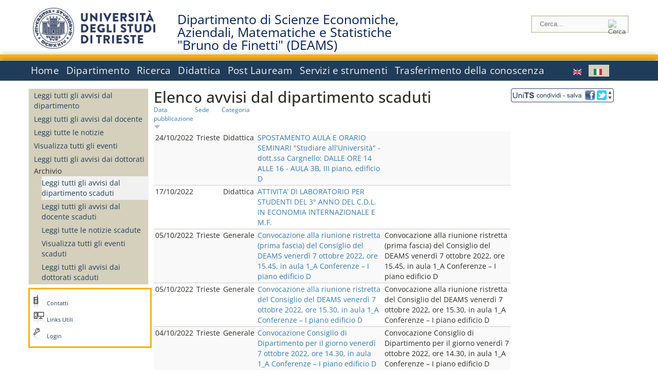

--- FILE ---
content_type: text/html; charset=utf-8
request_url: https://deams.units.it/it/avvisi-dipartimento-archivio/all_avdp?page=8
body_size: 13426
content:
		
<!DOCTYPE html PUBLIC "-//W3C//DTD XHTML+RDFa 1.0//EN"
  "http://www.w3.org/MarkUp/DTD/xhtml-rdfa-1.dtd">
<html xmlns="http://www.w3.org/1999/xhtml" xml:lang="it" version="XHTML+RDFa 1.0" dir="ltr"
  xmlns:content="http://purl.org/rss/1.0/modules/content/"
  xmlns:dc="http://purl.org/dc/terms/"
  xmlns:foaf="http://xmlns.com/foaf/0.1/"
  xmlns:og="http://ogp.me/ns#"
  xmlns:rdfs="http://www.w3.org/2000/01/rdf-schema#"
  xmlns:sioc="http://rdfs.org/sioc/ns#"
  xmlns:sioct="http://rdfs.org/sioc/types#"
  xmlns:skos="http://www.w3.org/2004/02/skos/core#"
  xmlns:xsd="http://www.w3.org/2001/XMLSchema#">

<head profile="http://www.w3.org/1999/xhtml/vocab">
<meta http-equiv="X-UA-Compatible" content="IE=edge">
<!-- >>mobile022016<<  -->
<meta name="viewport" content="width=device-width, initial-scale=1.0">
<!-- >>mobile022016<<  FINE -->
  <meta http-equiv="Content-Type" content="text/html; charset=utf-8" />
<meta name="Generator" content="Drupal 7 (http://drupal.org)" />
  <title>Elenco avvisi dal dipartimento scaduti | Dipartimento di Scienze Economiche, Aziendali, Matematiche e Statistiche &quot;Bruno de Finetti&quot; (DEAMS)</title>
	<style type="text/css" media="all">
@import url("https://deams.units.it/modules/system/system.base.css?t9n1nb");
@import url("https://deams.units.it/modules/system/system.menus.css?t9n1nb");
@import url("https://deams.units.it/modules/system/system.messages.css?t9n1nb");
@import url("https://deams.units.it/modules/system/system.theme.css?t9n1nb");
</style>
<style type="text/css" media="all">
@import url("https://deams.units.it/modules/field/theme/field.css?t9n1nb");
@import url("https://deams.units.it/modules/node/node.css?t9n1nb");
@import url("https://deams.units.it/modules/search/search.css?t9n1nb");
@import url("https://deams.units.it/modules/user/user.css?t9n1nb");
@import url("https://deams.units.it/sites/all/modules/views/css/views.css?t9n1nb");
</style>
<style type="text/css" media="all">
@import url("https://deams.units.it/sites/all/modules/ctools/css/ctools.css?t9n1nb");
@import url("https://deams.units.it/sites/all/modules/dividize/css/dividize.css?t9n1nb");
@import url("https://deams.units.it/sites/all/modules/panels/css/panels.css?t9n1nb");
@import url("https://deams.units.it/sites/all/modules/nice_menus/css/nice_menus.css?t9n1nb");
@import url("https://deams.units.it/sites/all/modules/nice_menus/css/nice_menus_default.css?t9n1nb");
@import url("https://deams.units.it/modules/locale/locale.css?t9n1nb");
</style>
<style type="text/css" media="all">
@import url("https://deams.units.it/sites/all/themes/units_dipartimento_rwd/css/reset.css?t9n1nb");
@import url("https://deams.units.it/sites/all/themes/units_dipartimento_rwd/css/colors.css?t9n1nb");
@import url("https://deams.units.it/sites/all/themes/units_dipartimento_rwd/css/style-isi.css?t9n1nb");
@import url("https://deams.units.it/sites/all/themes/units_dipartimento_rwd/css/style-struttura.css?t9n1nb");
@import url("https://deams.units.it/sites/all/themes/units_dipartimento_rwd/css/responsive.css?t9n1nb");
</style>
<style type="text/css" media="print">
@import url("https://deams.units.it/sites/all/themes/units_dipartimento_rwd/css/print.css?t9n1nb");
</style>

<!--[if lte IE 7]>
<link type="text/css" rel="stylesheet" href="https://deams.units.it/sites/all/themes/units_dipartimento_rwd/css/ie.css?t9n1nb" media="all" />
<![endif]-->

<!--[if IE 6]>
<link type="text/css" rel="stylesheet" href="https://deams.units.it/sites/all/themes/units_dipartimento_rwd/css/ie6.css?t9n1nb" media="all" />
<![endif]-->
<style type="text/css" media="all">
<!--/*--><![CDATA[/*><!--*/
	.colore-dipartimento{
		color:#FDAF13;
	}
	
	#hpinevidenza-colore-dipartimento{
        border-color:#FDAF13;
		border-style:solid;
		border-width:3px;
		padding:2%;
		margin-bottom:2%;
    }
	#hpinevidenza-colore-dipartimento-scuro{
        border-color:#002060;
		border-style:solid;
		border-width:3px;
		padding:2%;
		margin-bottom:2%;
    }
	
	.colore-dipartimento-scuro{
		color:#002060;
	}
	
	.colore-dipartimento-chiaro{
		color:#FDAF13;
	}		
	
	.bg-colore-dipartimento{
		background-color:#FDAF13;
	}
	
	.bg-colore-dipartimento-scuro{
		background-color:#002060;
	}
	
	.bg-colore-dipartimento-chiaro{
		background-color:#FDAF13;
	}	

	.border-colore-dipartimento{
		border-color:#FDAF13;
	}
	
	.border-colore-dipartimento-scuro{
		border-color:#002060;
	}
	
	.border-colore-dipartimento-chiaro{
		border-color:#FDAF13;
	}
	
	div.more-link {
		border-color:#002060;
	}

	div.Add_testoImage{
		background-color:#FDAF13;
	}
	
	div.more-link {
		border-color:#002060;
	}
	
	#content-home .block .views-row{
		border-left-color:#FDAF13;
	}
	
	div.nomesito a{
		color:#002060;	
	}
	div.nomesito a:hover, div.nomesito a:focus{
		color:#002060;	
	}
	
	#footer, #rightcolumn {
		border-color:#FDAF13;	
	}
	
	li.en{
	visibility:visible;
	}

	.field.field-name-field-ric-grpr-listapers.field-type-text-long.field-label-hidden{
	visibility:visible;
	max-height:auto;
	} 
/*]]>*/-->
</style>

	<script type="text/javascript" src="https://deams.units.it/misc/jquery.js?v=1.4.4"></script>
<script type="text/javascript" src="https://deams.units.it/misc/jquery-extend-3.4.0.js?v=1.4.4"></script>
<script type="text/javascript" src="https://deams.units.it/misc/jquery-html-prefilter-3.5.0-backport.js?v=1.4.4"></script>
<script type="text/javascript" src="https://deams.units.it/misc/jquery.once.js?v=1.2"></script>
<script type="text/javascript" src="https://deams.units.it/misc/drupal.js?t9n1nb"></script>
<script type="text/javascript" src="https://deams.units.it/sites/all/modules/nice_menus/js/jquery.bgiframe.js?v=2.1"></script>
<script type="text/javascript" src="https://deams.units.it/sites/all/modules/nice_menus/js/jquery.hoverIntent.js?v=0.5"></script>
<script type="text/javascript" src="https://deams.units.it/sites/all/modules/nice_menus/js/superfish.js?v=1.4.8"></script>
<script type="text/javascript" src="https://deams.units.it/sites/all/modules/nice_menus/js/nice_menus.js?v=1.0"></script>
<script type="text/javascript" src="https://deams.units.it/misc/form.js?v=7.103"></script>
<script type="text/javascript" src="https://deams.units.it/sites/all/modules/custom/interfase_codice_comune/selectall.js?t9n1nb"></script>
<script type="text/javascript" src="https://deams.units.it/sites/deams.units.it/files/languages/it_nLddlnNbcHeL5v-MMVJzIm7GAfxbvY9tFz892auWzqM.js?t9n1nb"></script>
<script type="text/javascript" src="https://deams.units.it/sites/all/modules/dividize/js/dividize.js?t9n1nb"></script>
<script type="text/javascript" src="https://deams.units.it/sites/all/modules/matomo/matomo.js?t9n1nb"></script>
<script type="text/javascript">
<!--//--><![CDATA[//><!--
var _paq = _paq || [];(function(){var u=(("https:" == document.location.protocol) ? "https://analytics.ssi.units.it/" : "http://analytics.ssi.units.it/");_paq.push(["setSiteId", "7"]);_paq.push(["setTrackerUrl", u+"matomo.php"]);_paq.push(["setDoNotTrack", 1]);_paq.push(["trackPageView"]);_paq.push(["setIgnoreClasses", ["no-tracking","colorbox"]]);_paq.push(["enableLinkTracking"]);var d=document,g=d.createElement("script"),s=d.getElementsByTagName("script")[0];g.type="text/javascript";g.defer=true;g.async=true;g.src=u+"matomo.js";s.parentNode.insertBefore(g,s);})();
//--><!]]>
</script>
<script type="text/javascript" src="https://deams.units.it/misc/collapse.js?v=7.103"></script>
<script type="text/javascript" src="https://deams.units.it/sites/all/themes/units_dipartimento_rwd/scripts/script-struttura.js?t9n1nb"></script>
<script type="text/javascript" src="https://deams.units.it/sites/all/themes/units_dipartimento_rwd/scripts/twitter.js?t9n1nb"></script>
<script type="text/javascript">
<!--//--><![CDATA[//><!--
jQuery.extend(Drupal.settings, {"basePath":"\/","pathPrefix":"it\/","setHasJsCookie":0,"ajaxPageState":{"theme":"units_dipartimento_rwd","theme_token":"g8wVjmv99DNI8-1T3j2H7pWYmzzdTUUd2N8MFUZDfRc","js":{"misc\/jquery.js":1,"misc\/jquery-extend-3.4.0.js":1,"misc\/jquery-html-prefilter-3.5.0-backport.js":1,"misc\/jquery.once.js":1,"misc\/drupal.js":1,"sites\/all\/modules\/nice_menus\/js\/jquery.bgiframe.js":1,"sites\/all\/modules\/nice_menus\/js\/jquery.hoverIntent.js":1,"sites\/all\/modules\/nice_menus\/js\/superfish.js":1,"sites\/all\/modules\/nice_menus\/js\/nice_menus.js":1,"misc\/form.js":1,"sites\/all\/modules\/custom\/interfase_codice_comune\/selectall.js":1,"public:\/\/languages\/it_nLddlnNbcHeL5v-MMVJzIm7GAfxbvY9tFz892auWzqM.js":1,"sites\/all\/modules\/dividize\/js\/dividize.js":1,"sites\/all\/modules\/matomo\/matomo.js":1,"0":1,"misc\/collapse.js":1,"sites\/all\/themes\/units_dipartimento_rwd\/scripts\/script-struttura.js":1,"sites\/all\/themes\/units_dipartimento_rwd\/scripts\/twitter.js":1},"css":{"modules\/system\/system.base.css":1,"modules\/system\/system.menus.css":1,"modules\/system\/system.messages.css":1,"modules\/system\/system.theme.css":1,"modules\/field\/theme\/field.css":1,"modules\/node\/node.css":1,"modules\/search\/search.css":1,"modules\/user\/user.css":1,"sites\/all\/modules\/views\/css\/views.css":1,"sites\/all\/modules\/ctools\/css\/ctools.css":1,"sites\/all\/modules\/dividize\/css\/dividize.css":1,"sites\/all\/modules\/panels\/css\/panels.css":1,"sites\/all\/modules\/nice_menus\/css\/nice_menus.css":1,"sites\/all\/modules\/nice_menus\/css\/nice_menus_default.css":1,"modules\/locale\/locale.css":1,"sites\/all\/themes\/units_dipartimento_rwd\/css\/reset.css":1,"sites\/all\/themes\/units_dipartimento_rwd\/css\/colors.css":1,"sites\/all\/themes\/units_dipartimento_rwd\/css\/style-isi.css":1,"sites\/all\/themes\/units_dipartimento_rwd\/css\/style-struttura.css":1,"sites\/all\/themes\/units_dipartimento_rwd\/css\/responsive.css":1,"sites\/all\/themes\/units_dipartimento_rwd\/css\/print.css":1,"sites\/all\/themes\/units_dipartimento_rwd\/css\/ie.css":1,"sites\/all\/themes\/units_dipartimento_rwd\/css\/ie6.css":1,"0":1}},"dividize":{"selector":"table","width":"870","classes":"dividize-processed","removeHeaders":1,"addLabelHeaders":1,"hideLabels":0,"preserveEvents":1,"preserveDim":1,"enableAltRows":1},"nice_menus_options":{"delay":800,"speed":"slow"},"matomo":{"trackMailto":1}});
//--><!]]>
</script>

    <link rel="alternate stylesheet" title="small" type="text/css" href="//www.units.it/css/small.css" media="screen" />
    <link rel="alternate stylesheet" title="large" type="text/css" href="//www.units.it/css/large.css" media="screen" />
    <link rel="alternate stylesheet" title="xlarge" type="text/css" href="//www.units.it/css/xlarge.css" media="screen" />
<!-- >>mobile022016<< -->
    <!--<link href="/sites/all/themes/units_dipartimento_rwd/css/style-struttura-dinamici.php" rel="stylesheet"/>-->
 <!-- non esiste più il file >>062016<<
	<link href="/siti/dipartimento/sites/all/themes/units_dipartimento_rwd/css/style-struttura-dinamici.php" rel="stylesheet"/>
	-->
<!-- >>mobile022016<< FINE -->    
   <script type="text/javascript" src="//www.units.it/global/styleswitcher.js"></script>
   
 <!-- >>ga052022 << -->
 <script type="text/javascript"> <!-- per html 1.0 Strict -->
	
	<!--
	//codice javascript per nascondere le righe di visualizzazione
	//here you place the ids of every element you want.
	//var ids=new Array('riga1','riga2','riga0');
	
	function nascondi(id) {
        //safe function to hide an element with a specified id
        if (document.getElementById) { // DOM3 = IE5, NS6
                document.getElementById(id).style.display = 'none';
        }
        else {
                if (document.layers) { // Netscape 4
                        document.id.display = 'none';
                }
                else { // IE 4
                        document.all.id.style.display = 'none';
                }
        }
        id='not_'+id;
        if (document.getElementById) { // DOM3 = IE5, NS6
                document.getElementById(id).style.display = 'block';
        }
        else {
                if (document.layers) { // Netscape 4
                        document.id.display = 'block';
                }
                else { // IE 4
                        document.all.id.style.display = 'block';
                }
        }
	}
	
	function mostra(id) {
        //safe function to show an element with a specified id

        if (document.getElementById) { // DOM3 = IE5, NS6
                document.getElementById(id).style.display = 'block';
        }
        else {
                if (document.layers) { // Netscape 4
                        document.id.display = 'block';
                }
                else { // IE 4
                        document.all.id.style.display = 'block';
                }
        }
        id='not_'+id;
        if (document.getElementById) { // DOM3 = IE5, NS6
                document.getElementById(id).style.display = 'none';
        }
        else {
                if (document.layers) { // Netscape 4
                        document.id.display = 'none';
                }
                else { // IE 4
                        document.all.id.style.display = 'none';
                }
        }
	}
	//-->
</script>
<style type="text/css" media="all">
	  @import url("https://www.units.it/sites/all/themes/units_theme/css/nosass.css");
  </style>
  <style type="text/css" media="all">
    @import url("https://www.units.it/sites/all/modules/custom/eu_cookie_compliance/css/eu_cookie_compliance.css");
  </style>
  <style type="text/css" media="all">
    #units_footer_indirizzo{
      margin-top: 31px !important;
    }
    #eu-cookie-settings{
      transform: none !important;
    }
  </style>
  <!-- Readspeaker -->
  <!-- script per correggere l'errore nella lettura delle pagine generate con parametri get -->
  <script type="text/javascript">
    window.rsConf = { 
      general: { usePost: true }
    };
  </script>
  <!-- nuovo webReader -->
  <!-- <script src="//f1-eu.readspeaker.com/script/8911/ReadSpeaker.js?pids=embhl" type="text/javascript"></script>-->
  <script type="text/javascript" src="https://f1-eu.readspeaker.com/script/8911/webReader/webReader.js?pids=wr"  id="rs_req_Init"></script>
  <!-- Readspeaker -->
</head>
<body class="lang-it">
    <!-- >>ga052022<< inzizio -->
<!-- >>052022<< fine -->
<!-- redirect corsi dsm inizio -->
<!-- redirect fine -->
<div id="container_dip">
	<div id="header">
		<div style=";margin-left:4px;float:left;width:73px;height:auto;">
			<a href="//www.units.it" title="Universit&agrave; degli Studi di Trieste">
				<img class="onlymobile" src="/img/units_sigillo.jpg" alt="Universit&agrave; degli Studi di Trieste" style="max-width:100%"/>
				<img class="nomobile" src="/img/logo_units_3righe.jpg" alt="Universit&agrave; degli Studi di Trieste" style="max-height: 100%;height: 80px"/>
			</a>	
    </div>	
		<div style="float:left;margin-top:5px;margin:left 4px;width:201px;" class="nomesitomobile">
			<!--<a href="//www.units.it" title="Universit&agrave; degli Studi di Trieste">
				<img class="nomobile" src="/img/scritta_units.jpg" alt="Logo Universit&agrave; degli Studi di Trieste" />
			</a>-->
			<!--<a href="//www.units.it" title="Universit&agrave; degli Studi di Trieste">
				<img class="nomobile" src="/img/scritta-dip-units.png" alt="Logo Universit&agrave; degli Studi di Trieste" />
			</a>
			-->
			<div class="nomesito">
				<a class="nomobile" style="float:left; margin-top:5px;margin-left:13rem;" href="/it" title="Dipartimento di Scienze Economiche, Aziendali, Matematiche e Statistiche &quot;Bruno de Finetti&quot; (DEAMS)">				Dipartimento di Scienze Economiche, Aziendali, Matematiche e Statistiche &quot;Bruno de Finetti&quot; (DEAMS)				</a>
								<a class="onlymobile" style="float:left; margin-left:2rem" href="/it" title="Scienze Economiche, Aziendali, Matematiche e Statistiche">
				Scienze Economiche, Aziendali, Matematiche e Statistiche				</a>
			</div>
		</div> <!--class="left_logo"-->
		
		<div class="right" style="height:74px;">
			<div class="right">
				<!--
				<div id="univ-social" class="left">
				<a href="#"><img src="/sites/all/themes/units_dipartimento_rwd//images/icon-facebook.gif" alt="facebook"></a>
				<a href="#"><img src="/sites/all/themes/units_dipartimento_rwd//images/icon-twitter.gif" alt="twitter"></a>
				</div>
				-->
				<!--<div id="univ-access" class="left">-->
									<!--</div>--> <!--id="univ-access"-->
			</div> <!-- class="right"-->
			<!--<br class="clear"/>--> <!-- >>ga<< 29052014 -->
			<!--<div id="search"> 
							</div>--> <!--id="search"-->
		</div> <!-- class="right"-->		
	</div> <!--id="header"-->
	<div id="barraDipartimentoHeader" class="bg-colore-dipartimento" style="line-height:11px;">&nbsp;</div>
    <div id="menu" class="navigation clearfix">
		<!-- >>mobile - mamo<< -->
		<div id="search"> 
				<!-- inizio search.inc -->
<div id="nav-search" class="nav-search" role="search">
	<form id="search-form" class="search-form" role="search" action="/" method="post" accept-charset="UTF-8" target="_self">
		<div class="form-item">
			<label class="element-invisible" for="edit-search-block-form--2">Search this site </label>
				<input title="Inserisci i termini da cercare." class="form-text" placeholder="Cerca..." type="text" id="search-cerca" name="search_block_form" value="" size="15" maxlength="128">
		</div>
		<div>
			<input alt="Cerca" class="form-submit" type="image" name="submit" src="https://www.units.it/sites/all/themes/units_theme/images/search-button.png">
		</div>

		<div class="form-item form-type-radios">
			<div class="form-item form-type-radio">
				<input type="radio" id="search_persone" name="search_value" checked="" class="form-radio" value="persone">
				<label class="option" for="search_persone">Persone</label>
			</div>
			<div class="form-item form-type-radio">
				<input type="radio" id="search_contenuti" name="search_value" class="form-radio" value="contenuti">
				<label class="option" for="search_contenuti">Contenuti</label>
			</div>
		</div>
	
	</form>
</div>






<div id ="searchimage">	
    <form action="https://www.units.it/search/abook" method='post'> 
		<input type="hidden" name='x' value=''  />
  		<input type="hidden" name='y' value=''  />
  		<input type="image" src="https://htdocs.units.it:443/img/imgall/cerca1.png" style="margin:2pt 3pt 0 0;width:25pt;" alt="search persone"  />
    </form>
</div>
<!--
>>ga102016<< le variabili sono definite in config/config.inc
-->
 <script type="text/javascript" src="https://htdocs.units.it:443/global/search.js"></script>
<!-- fine search.inc -->

		</div> <!--id="search"-->
		<input type="checkbox" name="menuleft_rwd_liv_top" value="" id="menuleft_rwd_liv_top">
		<label for="menuleft_rwd_liv_top"><!--<img src="http://www.units.it/img/btn.png"> migrazione2016 -->
				<img src="https://deams.units.it/sites/all/themes/units_dipartimento_rwd/images/hamburgericon.png">MENU</label>
		<!--fine >>mobile mamo<< -->  
		<div class="nav barra"> <!-- ga062015 -->
			  <div class="region region-menu-principale">
    <div id="block-nice-menus-1" class="block block-nice-menus">

    
  <div class="content">
    <ul class="nice-menu nice-menu-down nice-menu-main-menu" id="nice-menu-1"><li class="menu-2354 menu-path-front first odd "><a href="/it">Home</a></li>
<li class="menu-2355 menuparent  menu-path-node-604  even "><a href="/it/dipartimento">Dipartimento</a><ul><li class="menu-2357 menu-path-node-608 first odd "><a href="/it/dipartimento/storia-dipartimento">Storia del Dipartimento</a></li>
<li class="menu-2359 menu-path-sunitsit-strutture-indexphp-from-abook-strutture-014472  even "><a href="https://www.units.it/strutture/index.php/from/abook/strutture/014472" rel="external" target="_blank">Indirizzi e contatti</a></li>
<li class="menu-2361 menuparent  menu-path-node-4405  odd "><a href="/it/dipartimento/strutture-del-dipartimento">Strutture del Dipartimento</a><ul><li class="menu-5417 menu-path-department-departmental-facilities-libraries first odd "><a href="/it/dipartimento/strutture-del-dipartimento/biblioteche">Biblioteche</a></li>
<li class="menu-5061 menu-path-strutture-ac  even "><a href="/it/dipartimento/strutture-del-dipartimento/aule/AC">Aule</a></li>
<li class="menu-5063 menu-path-strutture-lalr  odd last"><a href="/it/dipartimento/strutture-del-dipartimento/laboratori/LA%2CLR">Laboratori</a></li>
</ul></li>
<li class="menu-2362 menuparent  menu-path-dipartimento-organi-dipartimento-direzione-di-dipartimento  even "><a href="/it/dipartimento/organi-dipartimento/direzione-di-dipartimento">Organi del Dipartimento</a><ul><li class="menu-169372 menu-path-dipartimento-organi-dipartimento-direzione-di-dipartimento first odd "><a href="/it/dipartimento/organi-dipartimento/direzione-di-dipartimento">Direzione di dipartimento</a></li>
<li class="menu-169373 menu-path-dipartimento-organi-dipartimento-giunta-di-dipartimento  even "><a href="/it/dipartimento/organi-dipartimento/giunta-di-dipartimento">Giunta di dipartimento</a></li>
<li class="menu-169374 menu-path-dipartimento-organi-dipartimento-consiglio-di-direzione  odd "><a href="/it/dipartimento/organi-dipartimento/consiglio-di-direzione">Consiglio di direzione</a></li>
<li class="menu-169375 menu-path-dipartimento-organi-dipartimento-consiglio-di-dipartimento  even "><a href="/it/dipartimento/organi-dipartimento/consiglio-di-dipartimento">Consiglio di dipartimento</a></li>
<li class="menu-169376 menu-path-dipartimento-organi-dipartimento-commissione-paritetica-docenti---studenti  odd "><a href="/it/dipartimento/organi-dipartimento/commissione-paritetica-docenti---studenti">Commissione paritetica docenti - studenti</a></li>
<li class="menu-2364 menu-path-node-610  even "><a href="/it/dipartimento/organi-dipartimento/commissioni">Commissioni</a></li>
<li class="menu-169377 menu-path-dipartimento-organi-dipartimento-commissione-ricerca  odd "><a href="/it/dipartimento/organi-dipartimento/commissione-ricerca">Commissione Ricerca</a></li>
<li class="menu-169378 menu-path-dipartimento-organi-dipartimento-consigli-di-corso-di-studio  even "><a href="/it/dipartimento/organi-dipartimento/consigli-di-corso-di-studio">Consigli di corso di studio</a></li>
<li class="menu-169379 menu-path-dipartimento-organi-dipartimento-collegi-dei-dottorati  odd last"><a href="/it/dipartimento/organi-dipartimento/collegi-dei-dottorati">Collegi dei dottorati</a></li>
</ul></li>
<li class="menu-2365 menuparent  menu-path-allpers  odd "><a href="/it/dipartimento/persone/allpers">Persone</a><ul><li class="menu-2366 menu-path-allpers first odd "><a href="/it/dipartimento/persone/allpers">Tutte le persone</a></li>
<li class="menu-16451 menu-path-allrapprstud  even "><a href="/it/allrapprstud">Rappresentanti degli studenti</a></li>
<li class="menu-169380 menu-path-dipartimento-persone-personale-docente  odd "><a href="/it/dipartimento/persone/personale-docente">Personale docente</a></li>
<li class="menu-169381 menu-path-dipartimento-persone-assegnisti-di-ricerca  even "><a href="/it/dipartimento/persone/assegnisti-di-ricerca">Assegnisti di ricerca</a></li>
<li class="menu-169382 menu-path-dipartimento-persone-tecnici-amministrativi-e-servizi  odd "><a href="/it/dipartimento/persone/tecnici-amministrativi-e-servizi">Tecnici amministrativi e Servizi</a></li>
<li class="menu-169383 menu-path-dipartimento-persone-lettori---cel  even "><a href="/it/dipartimento/persone/lettori---cel">Lettori - CEL</a></li>
<li class="menu-169384 menu-path-dipartimento-persone-altro-personale  odd "><a href="/it/dipartimento/persone/altro-personale">Altro personale</a></li>
<li class="menu-169385 menu-path-dipartimento-persone-dottorandi  even "><a href="/it/dipartimento/persone/dottorandi">Dottorandi</a></li>
<li class="menu-169386 menu-path-dipartimento-persone-servizio-disabili-e-dsa---sede-di-trieste  odd "><a href="/it/dipartimento/persone/servizio-disabili-e-dsa---sede-di-trieste">Servizio disabili e DSA - Sede di Trieste</a></li>
<li class="menu-169387 menu-path-dipartimento-persone-segreteria-didattica  even "><a href="/it/dipartimento/persone/segreteria-didattica">Segreteria Didattica</a></li>
<li class="menu-169388 menu-path-dipartimento-persone-segreteria-amministrativa  odd last"><a href="/it/dipartimento/persone/segreteria-amministrativa">Segreteria Amministrativa</a></li>
</ul></li>
<li class="menu-16333 menu-path-node-19624  even "><a href="/it/dipartimento/assicurazione-qualita">Assicurazione della Qualità</a></li>
<li class="menu-58028 menu-path-node-47702  odd "><a href="/it/dipartimento/piani-strategici">Piani strategici</a></li>
<li class="menu-2369 menu-path-node-612  even "><a href="/it/content/regolamenti">Regolamenti</a></li>
<li class="menu-2373 menu-path-node-616  odd "><a href="/it/dipartimento/gallery">Gallery</a></li>
<li class="menu-2374 menu-path-sunitsit-ateneo-albo  even last"><a href="https://www.units.it/ateneo/albo" rel="external" target="_blank">Bandi - Albo di Ateneo</a></li>
</ul></li>
<li class="menu-2375 menuparent  menu-path-node-618  odd "><a href="/it/ricerca">Ricerca</a><ul><li class="menu-2376 menuparent  menu-path-node-620 first odd "><a href="/it/ricerca/ambiti">Ambiti di ricerca</a><ul><li class="menu-169406 menu-path-node-15524 first odd "><a href="/it/ricerca/ambiti/economia">Economia</a></li>
<li class="menu-169407 menu-path-node-15526  even "><a href="/it/ricerca/ambiti/economia-agraria">Economia Agraria</a></li>
<li class="menu-169410 menu-path-node-15532  odd "><a href="/it/ricerca/ambiti/economia-aziendale-finanza">Economia Aziendale / Finanza</a></li>
<li class="menu-169408 menu-path-node-15528  even "><a href="/it/ricerca/ambiti/geografia-economica">Geografia Economica</a></li>
<li class="menu-169411 menu-path-node-15534  odd "><a href="/it/ricerca/ambiti/management-e-organizzazione-aziendale">Management e Organizzazione Aziendale</a></li>
<li class="menu-169412 menu-path-node-15536  even "><a href="/it/ricerca/ambiti/matematica">Matematica</a></li>
<li class="menu-169409 menu-path-node-15530  odd "><a href="/it/ricerca/ambiti/scienze-merceologiche">Scienze Merceologiche</a></li>
<li class="menu-169413 menu-path-node-15538  even "><a href="/it/ricerca/ambiti/statistica">Statistica</a></li>
<li class="menu-169414 menu-path-node-19904  odd last"><a href="/it/ricerca/ambiti/storia-economica">Storia Economica</a></li>
</ul></li>
<li class="menu-2378 menuparent  menu-path-allprgratt  even "><a href="/it/ricerca/progetti/allprgratt">Progetti di Ricerca</a><ul><li class="menu-4102 menu-path-allprgratt first odd last"><a href="/it/ricerca/progetti/allprgratt">Progetti di Ricerca Attivi</a></li>
</ul></li>
<li class="menu-2379 menuparent  menu-path-node-622  odd "><a href="/it/ricerca/prodotti-ricerca">Prodotti della Ricerca</a><ul><li class="menu-2380 menu-path-sartsunitsit first odd "><a href="https://arts.units.it" rel="external" target="_blank">Catalogo delle Pubblicazioni</a></li>
<li class="menu-2381 menuparent  menu-path-node-241702  even last"><a href="/it/ricerca/prodotti-ricerca/altro/DEAMS-Research-Paper">Altro</a><ul><li class="menu-134375 menu-path-node-241702 first odd last"><a href="/it/ricerca/prodotti-ricerca/altro/DEAMS-Research-Paper">DEAMS Research Paper</a></li>
</ul></li>
</ul></li>
<li class="menu-2382 menu-path-node-3503  even "><a href="/it/ricerca/attivita-editoriale">Attività editoriale</a></li>
<li class="menu-2383 menu-path-node-624  odd "><a href="/it/ricerca/attivita-congressuale">Attività congressuale</a></li>
<li class="menu-2384 menu-path-node-626  even last"><a href="/it/ricerca/modulistica">Modulistica</a></li>
</ul></li>
<li class="menu-2385 menuparent  menu-path-node-628  even "><a href="/it/didattica">Didattica</a><ul><li class="menu-2386 menuparent  menu-path-didattica-corsi-laurea-laurea first odd "><a href="/it/didattica/corsi-laurea/laurea">Corsi di laurea</a><ul><li class="menu-169364 menu-path-didattica-corsi-laurea-laurea first odd "><a href="/it/didattica/corsi-laurea/laurea">Lauree Triennali</a></li>
<li class="menu-169365 menu-path-didattica-corsi-laurea-laurea-magistrale  even last"><a href="/it/didattica/corsi-laurea/laurea-magistrale">Laurea Magistrale</a></li>
</ul></li>
<li class="menu-8320 menuparent  menu-path-node-245903  even "><a href="/it/didattica/corsi-studio/Contatti">Corsi di studio</a><ul><li class="menu-135156 menu-path-node-245903 first odd "><a href="/it/didattica/corsi-studio/Contatti">Contatti</a></li>
<li class="menu-169241 menu-path-node-322985  even "><a href="/it/didattica/corsi-studio/Guida-per-studenti">Guida per studenti</a></li>
<li class="menu-169242 menu-path-node-322986  odd "><a href="/it/didattica/corsi-studio/Calendario-Didattico">Calendario Didattico</a></li>
<li class="menu-135230 menu-path-node-245910  even "><a href="/it/didattica/corsi-studio/Orario-delle-lezioni">Orario delle lezioni</a></li>
<li class="menu-136593 menu-path-node-252115  odd "><a href="/it/didattica/corsi-studio/Regolamento-didattico-e-insegnamenti">Regolamento didattico e insegnamenti</a></li>
<li class="menu-135233 menu-path-node-245914  even "><a href="/it/didattica/corsi-studio/Calendario-Appelli-d%27Esame">Calendario Appelli d&#039;Esame</a></li>
<li class="menu-138144 menu-path-node-259455  odd "><a href="/it/didattica/corsi-studio/Online-Portal-for-International-Students">Online Portal for International Students</a></li>
<li class="menu-135301 menu-path-node-246145  even "><a href="/it/didattica/corsi-studio/Servizi-online-e-risorse-elettroniche">Servizi online e risorse elettroniche</a></li>
<li class="menu-165604 menu-path-node-321985  odd "><a href="/it/didattica/corsi-studio/Laboratori-curriculari-e-offerta-extra-curricolare">Laboratori curriculari e offerta extra-curricolare</a></li>
<li class="menu-135303 menu-path-node-246147  even "><a href="/it/didattica/corsi-studio/Benessere-dello-studente">Benessere dello studente</a></li>
<li class="menu-136591 menu-path-node-252113  odd last"><a href="/it/didattica/corsi-studio/Laurearsi">Laurearsi</a></li>
</ul></li>
<li class="menu-2389 menuparent  menu-path-node-632  odd "><a href="/it/didattica/informazioni-studenti">Informazioni agli studenti</a><ul><li class="menu-2391 menu-path-sesse3unitsit-guide-paginaricercainsedo first odd "><a href="https://esse3.units.it/Guide/PaginaRicercaInse.do" rel="external" target="_blank">Elenco insegnamenti - Programmi d&#039;esame</a></li>
<li class="menu-2395 menu-path-sunitsit-studenti-laurearsi  even "><a href="https://www.units.it/studenti/laurearsi" rel="external" target="_blank">Calendario lauree</a></li>
<li class="menu-2397 menu-path-sunitsit-studenti-segreteria-studenti  odd "><a href="https://www.units.it/studenti/segreteria-studenti" rel="external" target="_blank">Segreteria studenti</a></li>
<li class="menu-2398 menu-path-node-638  even "><a href="/it/didattica/informazioni-studenti/bandi">Bandi</a></li>
<li class="menu-22880 menu-path-node-21853  odd "><a href="/it/node/21853">Collegio universitario Luciano Fonda</a></li>
<li class="menu-44292 menu-path-node-35907  even "><a href="/it/didattica/mobilita-internazionale">Mobilità internazionale</a></li>
<li class="menu-2400 menu-path-node-646  odd last"><a href="/it/didattica/informazioni-studenti/premi-studio">Premi di studio</a></li>
</ul></li>
<li class="menu-2401 menuparent  menu-path-node-320420  even "><a href="/it/didattica/orientamento/Immatricolazioni-lauree-Triennali-2025/2026">Orientamento</a><ul><li class="menu-159907 menu-path-node-320420 first odd "><a href="/it/didattica/orientamento/Immatricolazioni-lauree-Triennali-2025/2026">Immatricolazioni lauree Triennali 2025/2026</a></li>
<li class="menu-3125 menu-path-node-2108  even "><a href="/it/didattica/orientamento/Immatricolazioni-Lauree-Magistrali">Immatricolazioni Lauree Magistrali</a></li>
<li class="menu-4084 menu-path-node-2357  odd "><a href="/it/didattica/orientamento/Porte-aperte">Porte aperte</a></li>
<li class="menu-2530 menu-path-node-1802  even "><a href="/it/didattica/orientamento/Iniziative-con-le-scuole">Iniziative con le scuole</a></li>
<li class="menu-8847 menu-path-node-16086  odd last"><a href="/it/didattica/orientamento/Studenti-tutori">Studenti tutori</a></li>
</ul></li>
<li class="menu-2402 menu-path-node-648  odd "><a href="/it/didattica/sbocchi-professionali">Sbocchi professionali</a></li>
<li class="menu-2403 menu-path-node-650  even "><a href="/it/didattica/stage-tirocini">Stage e tirocini</a></li>
<li class="menu-2405 menu-path-sunitsit-studenti-segreteria-studenti  odd last"><a href="https://www.units.it/studenti/segreteria-studenti" rel="external" target="_blank">Modulistica di Ateneo</a></li>
</ul></li>
<li class="menu-2406 menuparent  menu-path-node-654  odd "><a href="/it/post-lauream-home">Post Lauream</a><ul><li class="menu-169366 menu-path-post-lauream-dottorato-ricerca first odd "><a href="/it/post-lauream/dottorato-ricerca">Dottorati di Ricerca</a></li>
<li class="menu-169367 menu-path-post-lauream-master-1-livello  even "><a href="/it/post-lauream/master-1-livello">Master 1° livello</a></li>
<li class="menu-2409 menu-path-sunitsit-laureati-esami-di-stato  odd last"><a href="https://www.units.it/laureati/esami-di-stato" rel="external" target="_blank">Esami di Stato</a></li>
</ul></li>
<li class="menu-2412 menuparent  menu-path-node-660  even "><a href="/it/servizi-strumenti">Servizi e strumenti</a><ul><li class="menu-2413 menuparent  menu-path-node-4581 first odd "><a href="/it/servizi-strumenti/servizi/Servizi-Utili">Servizi</a><ul><li class="menu-5373 menu-path-node-4581 first odd "><a href="/it/servizi-strumenti/servizi/Servizi-Utili">Servizi Utili</a></li>
<li class="menu-5022 menu-path-node-4376  even "><a href="/it/servizi-strumenti/servizi/Servizi-Informatici">Servizi Informatici</a></li>
<li class="menu-135299 menu-path-node-246143  odd "><a href="/it/servizi-strumenti/servizi/Adempimenti-docenti">Adempimenti docenti</a></li>
<li class="menu-135296 menu-path-node-246140  even last"><a href="/it/servizi-strumenti/servizi/Help-On-Line">Help On Line</a></li>
</ul></li>
<li class="menu-2415 menu-path-node-662  even last"><a href="/it/servizi-strumenti/sicurezza">Sicurezza</a></li>
</ul></li>
<li class="menu-2417 menuparent  menu-path-node-666  odd last"><a href="/it/trasferimento-conoscenza">Trasferimento della conoscenza</a><ul><li class="menu-2419 menu-path-node-668 first odd last"><a href="/it/trasferimento-conoscenza/trasferimento-tecnologico">Trasferimento tecnologico</a></li>
</ul></li>
</ul>
  </div>
</div>
<div id="block-locale-language" class="block block-locale">

    
  <div class="content">
    <ul class="language-switcher-locale-url"><li class="en first"><a href="/en/department-news-expired/all_avdp" class="language-link" xml:lang="en"><img class="language-icon" typeof="foaf:Image" src="https://deams.units.it/sites/all/modules/languageicons/flags/en.png" width="16" height="12" alt="English" title="English" /></a></li>
<li class="it last active"><a href="/it/avvisi-dipartimento-archivio/all_avdp" class="language-link active" xml:lang="it"><img class="language-icon" typeof="foaf:Image" src="https://deams.units.it/sites/all/modules/languageicons/flags/it.png" width="16" height="12" alt="Italiano" title="Italiano" /></a></li>
</ul>  </div>
</div>
  </div>
		</div> <!-- ga062015 -->
    </div> <!--id="menu"-->
    
    
    <div id="main">
 		<div id="contentwrapper">

			<div id="leftcolumn">
				<div class="innertube">
				    <div id="box-sub-menu2">
												<div id="sidebar-first" class="column sidebar">
							<div class="section">
								<div id="slide" style="background: no-repeat center">
																	</div>
								<!-- >>mobile<< -->
								<input type="checkbox" name="menuleft_rwd" value="" id="menuleft_rwd">
								<label for="menuleft_rwd">MENU - 								<img src="https://deams.units.it/sites/all/themes/units_dipartimento_rwd/images/Hamburger_resized.jpg"></label>
								<!--fine >>mobile<< -->
				 				  <div class="region region-sidebar-first">
    <div id="block-menu-block-3" class="block block-menu-block">

    
  <div class="content">
    <div class="menu-block-wrapper menu-block-3 menu-name-menu-menu-news-avvisi parent-mlid-0 menu-level-1">
  <ul class="menu clearfix"><li class="first leaf menu-mlid-626"><a href="/it/avvisi-dipartimento/all_avdp">Leggi tutti gli avvisi dal dipartimento</a></li>
<li class="leaf menu-mlid-628"><a href="/it/avvisi-docente/all_avdc">Leggi tutti gli avvisi dal docente</a></li>
<li class="leaf menu-mlid-630"><a href="/it/news/all_news">Leggi tutte le notizie</a></li>
<li class="leaf menu-mlid-631"><a href="/it/eventi/all_evnt">Visualizza tutti gli eventi</a></li>
<li class="leaf menu-mlid-20899"><a href="/it/avvisi-dipartimento-dott/dottorati">Leggi tutti gli avvisi dai dottorati</a></li>
<li class="last expanded active-trail menu-mlid-633"><span class="active-trail nolink" tabindex="0">Archivio</span><ul class="menu clearfix"><li class="first leaf active-trail active menu-mlid-635"><a href="/it/avvisi-dipartimento-archivio/all_avdp" class="active-trail active">Leggi tutti gli avvisi dal dipartimento scaduti</a></li>
<li class="leaf menu-mlid-637"><a href="/it/avvisi-docente-archivio/all_avdc">Leggi tutti gli avvisi dal docente scaduti</a></li>
<li class="leaf menu-mlid-638"><a href="/it/news-archivio/all_news">Leggi tutte le notizie scadute</a></li>
<li class="leaf menu-mlid-639"><a href="/it/eventi-archivio/all_evnt">Visualizza tutti gli eventi scaduti</a></li>
<li class="last leaf menu-mlid-20900"><a href="/it/avvisi-dipartimento-archivio-dott/dottorati">Leggi tutti gli avvisi dai dottorati scaduti</a></li>
</ul></li>
</ul></div>
  </div>
</div>
  </div>
								
							</div><!-- class="section"-->
						</div> <!-- /#sidebar-first -->
											</div> <!-- /#box-sub-menu -->
					
					<div style="clear:left;" /></div>
			
										<div class="box-left-bottom border-colore-dipartimento" style="width:100%;">
						  <div class="region region-left-bottom">
    <div id="block-block-3" class="block block-block">

    
  <div class="content">
    
		<ul class="elenco_links">
		<li class="links-contatti"><a href="https://www.units.it/strutture/index.php/from/abook/strutture/014472">Contatti</a></li>
		<li class="links"><a href="https://www.units.it/ateneo/link-utili">Links Utili</a></li>
				<li class="area-riservata"><a href="/it/user?destination=avvisi-dipartimento-archivio/all_avdp">Login</a></li>
						</ul>  </div>
</div>
  </div>
					</div><!-- class="box-left-bottom border-facolta"-->	
								
				</div>
				
			</div> <!-- leftcolumn -->



		    <div id="contentcolumn">
									<div id="inner_contentcolumn">
					<script>
					function apriChiudiRightColumn(){
						$ = jQuery.noConflict();
						if( $('#rightcolumnCollapsable').is(':visible') ) {
							$("#rightcolumnCollapsable").slideToggle(400,rightEndCollapse);
						}
						else {
							$("#contentcolumn table").css("width","75%");
							$("#contentcolumn .view-id-all_pers table").css("width","100%");
							$("#rightcolumnCollapsable").slideToggle(400);
						}
					}
					function rightEndCollapse(){
						$("#contentcolumn table").css("width","100%");
					}
					</script>		
					<div class="section">

								    
				
												<!--<div id="breadcrumb"></div>-->
						
								<a id="main-content"></a>
			    
																	
			
						<!-- Eliminate le tabs Visualizza e Modifica nel sito pubblico -->
						<!-- inizio ga 17042013 -->
												<!-- fine ga 17042013 -->
						<h2 id="h2-" class="with-tabs">Elenco avvisi dal dipartimento scaduti</h2>			
												<div class="tabs">
													</div><!-- class="tabs"-->
									
						<!-- FINE - Eliminate le tabs Visualizza e Modifica nel sito pubblico -->
			
																		  <div class="region region-content">
    <div id="block-system-main" class="block block-system">

    
  <div class="content">
    <div class="view view-all-avdp-avdc view-id-all_avdp_avdc view-display-id-page_3 view-dom-id-dc759c2b0373b6ef822b4541e5221cb3">
        
  
  
      <div class="view-content">
      <table  class="views-table cols-5">
         <thead>
      <tr>
                  <th  class="views-field views-field-field-all-all-dtinizio active views-align-left" scope="col">
            <a href="/it/avvisi-dipartimento-archivio/all_avdp?page=8&amp;order=field_all_all_dtinizio&amp;sort=asc" title="ordina per Data pubblicazione" class="active">Data pubblicazione<img typeof="foaf:Image" src="https://deams.units.it/misc/arrow-asc.png" width="13" height="13" alt="ordinamento crescente" title="ordinamento crescente" /></a>          </th>
                  <th  class="views-field views-field-field-all-all-sede" scope="col">
            <a href="/it/avvisi-dipartimento-archivio/all_avdp?page=8&amp;order=field_all_all_sede&amp;sort=asc" title="ordina per Sede" class="active">Sede</a>          </th>
                  <th  class="views-field views-field-field-all-avdp-categoria" scope="col">
            <a href="/it/avvisi-dipartimento-archivio/all_avdp?page=8&amp;order=field_all_avdp_categoria&amp;sort=asc" title="ordina per Categoria" class="active">Categoria</a>          </th>
                  <th  class="views-field views-field-title views-align-left" scope="col">
                      </th>
                  <th  class="views-field views-field-field-all-all-sottotitolo views-align-left" scope="col">
                      </th>
              </tr>
    </thead>
    <tbody>
          <tr  class="odd views-row-first">
                  <td  class="views-field views-field-field-all-all-dtinizio active views-align-left">
            <span class="date-display-single" property="dc:date" datatype="xsd:dateTime" content="2022-10-24T00:00:00+02:00">24/10/2022</span>          </td>
                  <td  class="views-field views-field-field-all-all-sede">
            Trieste          </td>
                  <td  class="views-field views-field-field-all-avdp-categoria">
            Didattica          </td>
                  <td  class="views-field views-field-title views-align-left">
            <a href="/it/avvisi-dipartimento/189648">SPOSTAMENTO AULA E ORARIO SEMINARI &quot;Studiare all&#039;Università&quot; - dott.ssa Cargnello: DALLE ORE 14 ALLE 16 - AULA 3B, III piano, edificio D</a>          </td>
                  <td  class="views-field views-field-field-all-all-sottotitolo views-align-left">
                      </td>
              </tr>
          <tr  class="even">
                  <td  class="views-field views-field-field-all-all-dtinizio active views-align-left">
            <span class="date-display-single" property="dc:date" datatype="xsd:dateTime" content="2022-10-17T00:00:00+02:00">17/10/2022</span>          </td>
                  <td  class="views-field views-field-field-all-all-sede">
                      </td>
                  <td  class="views-field views-field-field-all-avdp-categoria">
            Didattica          </td>
                  <td  class="views-field views-field-title views-align-left">
            <a href="/it/avvisi-dipartimento/188641">ATTIVITA’ DI LABORATORIO PER STUDENTI DEL 3° ANNO DEL  C.D.L. IN ECONOMIA INTERNAZIONALE E M.F. </a>          </td>
                  <td  class="views-field views-field-field-all-all-sottotitolo views-align-left">
                      </td>
              </tr>
          <tr  class="odd">
                  <td  class="views-field views-field-field-all-all-dtinizio active views-align-left">
            <span class="date-display-single" property="dc:date" datatype="xsd:dateTime" content="2022-10-05T00:00:00+02:00">05/10/2022</span>          </td>
                  <td  class="views-field views-field-field-all-all-sede">
            Trieste          </td>
                  <td  class="views-field views-field-field-all-avdp-categoria">
            Generale          </td>
                  <td  class="views-field views-field-title views-align-left">
            <a href="/it/avvisi-dipartimento/186823">Convocazione alla riunione ristretta (prima fascia) del Consiglio del DEAMS venerdì 7 ottobre 2022, ore 15.45, in aula 1_A Conferenze – I piano edificio D</a>          </td>
                  <td  class="views-field views-field-field-all-all-sottotitolo views-align-left">
            Convocazione alla riunione ristretta (prima fascia) del Consiglio del DEAMS venerdì 7 ottobre 2022, ore 15.45, in aula 1_A Conferenze – I piano edificio D          </td>
              </tr>
          <tr  class="even">
                  <td  class="views-field views-field-field-all-all-dtinizio active views-align-left">
            <span class="date-display-single" property="dc:date" datatype="xsd:dateTime" content="2022-10-05T00:00:00+02:00">05/10/2022</span>          </td>
                  <td  class="views-field views-field-field-all-all-sede">
            Trieste          </td>
                  <td  class="views-field views-field-field-all-avdp-categoria">
            Generale          </td>
                  <td  class="views-field views-field-title views-align-left">
            <a href="/it/avvisi-dipartimento/186822">Convocazione alla riunione ristretta del Consiglio del DEAMS venerdì 7 ottobre 2022, ore 15.30, in aula 1_A Conferenze – I piano edificio D</a>          </td>
                  <td  class="views-field views-field-field-all-all-sottotitolo views-align-left">
            Convocazione alla riunione ristretta del Consiglio del DEAMS venerdì 7 ottobre 2022, ore 15.30, in aula 1_A Conferenze – I piano edificio D          </td>
              </tr>
          <tr  class="odd">
                  <td  class="views-field views-field-field-all-all-dtinizio active views-align-left">
            <span class="date-display-single" property="dc:date" datatype="xsd:dateTime" content="2022-10-04T00:00:00+02:00">04/10/2022</span>          </td>
                  <td  class="views-field views-field-field-all-all-sede">
            Trieste          </td>
                  <td  class="views-field views-field-field-all-avdp-categoria">
            Generale          </td>
                  <td  class="views-field views-field-title views-align-left">
            <a href="/it/avvisi-dipartimento/186638">Convocazione Consiglio di Dipartimento per il giorno venerdì 7 ottobre 2022, ore 14.30, in aula 1_A Conferenze – I piano edificio D</a>          </td>
                  <td  class="views-field views-field-field-all-all-sottotitolo views-align-left">
            Convocazione Consiglio di Dipartimento per il giorno venerdì 7 ottobre 2022, ore 14.30, in aula 1_A Conferenze – I piano edificio D          </td>
              </tr>
          <tr  class="even">
                  <td  class="views-field views-field-field-all-all-dtinizio active views-align-left">
            <span class="date-display-single" property="dc:date" datatype="xsd:dateTime" content="2022-09-26T00:00:00+02:00">26/09/2022</span>          </td>
                  <td  class="views-field views-field-field-all-all-sede">
            Trieste          </td>
                  <td  class="views-field views-field-field-all-avdp-categoria">
            Didattica          </td>
                  <td  class="views-field views-field-title views-align-left">
            <a href="/it/avvisi-dipartimento/184970">VARIAZIONE ORARIO PRECORSO DI ELEMENTI DI INFORMATICA</a>          </td>
                  <td  class="views-field views-field-field-all-all-sottotitolo views-align-left">
                      </td>
              </tr>
          <tr  class="odd">
                  <td  class="views-field views-field-field-all-all-dtinizio active views-align-left">
            <span class="date-display-single" property="dc:date" datatype="xsd:dateTime" content="2022-09-23T00:00:00+02:00">23/09/2022</span>          </td>
                  <td  class="views-field views-field-field-all-all-sede">
            Trieste          </td>
                  <td  class="views-field views-field-field-all-avdp-categoria">
            Didattica          </td>
                  <td  class="views-field views-field-title views-align-left">
            <a href="/it/avvisi-dipartimento/184884">INIZIO CORSO DI DIRITTO FALLIMENTARE</a>          </td>
                  <td  class="views-field views-field-field-all-all-sottotitolo views-align-left">
                      </td>
              </tr>
          <tr  class="even">
                  <td  class="views-field views-field-field-all-all-dtinizio active views-align-left">
            <span class="date-display-single" property="dc:date" datatype="xsd:dateTime" content="2022-09-16T00:00:00+02:00">16/09/2022</span>          </td>
                  <td  class="views-field views-field-field-all-all-sede">
            Trieste          </td>
                  <td  class="views-field views-field-field-all-avdp-categoria">
            Didattica          </td>
                  <td  class="views-field views-field-title views-align-left">
            <a href="/it/avvisi-dipartimento/183913">Pre-corso dedicato per gli iscritti  al corso di laurea in Statistica e Informatica per l’azienda, la finanza e l’assicurazione </a>          </td>
                  <td  class="views-field views-field-field-all-all-sottotitolo views-align-left">
                      </td>
              </tr>
          <tr  class="odd">
                  <td  class="views-field views-field-field-all-all-dtinizio active views-align-left">
            <span class="date-display-single" property="dc:date" datatype="xsd:dateTime" content="2022-09-16T00:00:00+02:00">16/09/2022</span>          </td>
                  <td  class="views-field views-field-field-all-all-sede">
            Trieste          </td>
                  <td  class="views-field views-field-field-all-avdp-categoria">
            Didattica          </td>
                  <td  class="views-field views-field-title views-align-left">
            <a href="/it/avvisi-dipartimento/183912">Spostamento di semestre insegnamento di MATEMATICA ATTUARIALE DELLE ASSICURAZIONI VITA </a>          </td>
                  <td  class="views-field views-field-field-all-all-sottotitolo views-align-left">
                      </td>
              </tr>
          <tr  class="even">
                  <td  class="views-field views-field-field-all-all-dtinizio active views-align-left">
            <span class="date-display-single" property="dc:date" datatype="xsd:dateTime" content="2022-09-12T00:00:00+02:00">12/09/2022</span>          </td>
                  <td  class="views-field views-field-field-all-all-sede">
                      </td>
                  <td  class="views-field views-field-field-all-avdp-categoria">
            Generale          </td>
                  <td  class="views-field views-field-title views-align-left">
            <a href="/it/avvisi-dipartimento/183020">Comunicato per gli studenti interessati alla doppia iscrizione</a>          </td>
                  <td  class="views-field views-field-field-all-all-sottotitolo views-align-left">
                      </td>
              </tr>
          <tr  class="odd">
                  <td  class="views-field views-field-field-all-all-dtinizio active views-align-left">
            <span class="date-display-single" property="dc:date" datatype="xsd:dateTime" content="2022-09-07T00:00:00+02:00">07/09/2022</span>          </td>
                  <td  class="views-field views-field-field-all-all-sede">
            Trieste          </td>
                  <td  class="views-field views-field-field-all-avdp-categoria">
            Generale          </td>
                  <td  class="views-field views-field-title views-align-left">
            <a href="/it/avvisi-dipartimento/182820">Convocazione  riunione Consiglio  ristretto  venerdì 9 settembre 2022, ore 14.30, in aula 1_A Conferenze – I piano edificio D</a>          </td>
                  <td  class="views-field views-field-field-all-all-sottotitolo views-align-left">
            Convocazione  riunione Consiglio  ristretto  venerdì 9 settembre 2022, ore 14.30, in aula 1_A Conferenze – I piano edificio D          </td>
              </tr>
          <tr  class="even">
                  <td  class="views-field views-field-field-all-all-dtinizio active views-align-left">
            <span class="date-display-single" property="dc:date" datatype="xsd:dateTime" content="2022-09-05T00:00:00+02:00">05/09/2022</span>          </td>
                  <td  class="views-field views-field-field-all-all-sede">
            Trieste          </td>
                  <td  class="views-field views-field-field-all-avdp-categoria">
            Generale          </td>
                  <td  class="views-field views-field-title views-align-left">
            <a href="/it/avvisi-dipartimento/182056">Convocazione Consiglio Dipartimento venerdì 9 settembre 2022, ore 14.45, in aula 1_A Conferenze – I piano edificio D</a>          </td>
                  <td  class="views-field views-field-field-all-all-sottotitolo views-align-left">
            Convocazione Consiglio Dipartimento venerdì 9 settembre 2022, ore 14.45, in aula 1_A Conferenze – I piano edificio D          </td>
              </tr>
          <tr  class="odd">
                  <td  class="views-field views-field-field-all-all-dtinizio active views-align-left">
            <span class="date-display-single" property="dc:date" datatype="xsd:dateTime" content="2022-09-02T00:00:00+02:00">02/09/2022</span>          </td>
                  <td  class="views-field views-field-field-all-all-sede">
                      </td>
                  <td  class="views-field views-field-field-all-avdp-categoria">
            Didattica          </td>
                  <td  class="views-field views-field-title views-align-left">
            <a href="/it/avvisi-dipartimento/181818">PROCLAMAZIONE LAUREE TRIENNALI</a>          </td>
                  <td  class="views-field views-field-field-all-all-sottotitolo views-align-left">
                      </td>
              </tr>
          <tr  class="even">
                  <td  class="views-field views-field-field-all-all-dtinizio active views-align-left">
            <span class="date-display-single" property="dc:date" datatype="xsd:dateTime" content="2022-09-01T00:00:00+02:00">01/09/2022</span>          </td>
                  <td  class="views-field views-field-field-all-all-sede">
                      </td>
                  <td  class="views-field views-field-field-all-avdp-categoria">
            Didattica          </td>
                  <td  class="views-field views-field-title views-align-left">
            <a href="/it/avvisi-dipartimento/181576">CALENDARIO PRE LAUREE TRIENNALI SETTEMBRE</a>          </td>
                  <td  class="views-field views-field-field-all-all-sottotitolo views-align-left">
                      </td>
              </tr>
          <tr  class="odd">
                  <td  class="views-field views-field-field-all-all-dtinizio active views-align-left">
            <span class="date-display-single" property="dc:date" datatype="xsd:dateTime" content="2022-08-23T00:00:00+02:00">23/08/2022</span>          </td>
                  <td  class="views-field views-field-field-all-all-sede">
                      </td>
                  <td  class="views-field views-field-field-all-avdp-categoria">
            Generale          </td>
                  <td  class="views-field views-field-title views-align-left">
            <a href="/it/avvisi-dipartimento/180495">NUOVO SPORTELLO TELEFONICO</a>          </td>
                  <td  class="views-field views-field-field-all-all-sottotitolo views-align-left">
                      </td>
              </tr>
          <tr  class="even">
                  <td  class="views-field views-field-field-all-all-dtinizio active views-align-left">
            <span class="date-display-single" property="dc:date" datatype="xsd:dateTime" content="2022-08-09T00:00:00+02:00">09/08/2022</span>          </td>
                  <td  class="views-field views-field-field-all-all-sede">
            Trieste          </td>
                  <td  class="views-field views-field-field-all-avdp-categoria">
            Ricerca          </td>
                  <td  class="views-field views-field-title views-align-left">
            <a href="/it/avvisi-dipartimento/178605">Bando per procedura di valutazione comparativa per curricula ed eventuale colloquio per l’affidamento di n. 2 incarichi di prestazione professionale da svolgersi per il Dipartimento </a>          </td>
                  <td  class="views-field views-field-field-all-all-sottotitolo views-align-left">
            Bando per procedura di valutazione comparativa per curricula ed eventuale colloquio per l’affidamento di n. 2 incarichi di prestazione professionale da svolgersi per il Dipartimento          </td>
              </tr>
          <tr  class="odd">
                  <td  class="views-field views-field-field-all-all-dtinizio active views-align-left">
            <span class="date-display-single" property="dc:date" datatype="xsd:dateTime" content="2022-08-09T00:00:00+02:00">09/08/2022</span>          </td>
                  <td  class="views-field views-field-field-all-all-sede">
            Trieste          </td>
                  <td  class="views-field views-field-field-all-avdp-categoria">
            Ricerca          </td>
                  <td  class="views-field views-field-title views-align-left">
            <a href="/it/avvisi-dipartimento/178603">Avviso di ricerca di professionalità interna per n. 2 collaborazioni per il Dipartimento di Scienze Economiche, Aziendali, Matematiche e Statistiche “BRUNO DE FINETTI”</a>          </td>
                  <td  class="views-field views-field-field-all-all-sottotitolo views-align-left">
            Avviso di ricerca di professionalità interna per n. 2 collaborazioni per il Dipartimento di Scienze Economiche, Aziendali, Matematiche e Statistiche “BRUNO DE FINETTI”          </td>
              </tr>
          <tr  class="even">
                  <td  class="views-field views-field-field-all-all-dtinizio active views-align-left">
            <span class="date-display-single" property="dc:date" datatype="xsd:dateTime" content="2022-08-02T00:00:00+02:00">02/08/2022</span>          </td>
                  <td  class="views-field views-field-field-all-all-sede">
                      </td>
                  <td  class="views-field views-field-field-all-avdp-categoria">
            Didattica          </td>
                  <td  class="views-field views-field-title views-align-left">
            <a href="/it/avvisi-dipartimento/177542">Bando di vacanza attività didattica integrativa ex art. 23, c. 2, Legge 240/2010 – a. a. 2022/2023</a>          </td>
                  <td  class="views-field views-field-field-all-all-sottotitolo views-align-left">
                      </td>
              </tr>
          <tr  class="odd">
                  <td  class="views-field views-field-field-all-all-dtinizio active views-align-left">
            <span class="date-display-single" property="dc:date" datatype="xsd:dateTime" content="2022-07-20T00:00:00+02:00">20/07/2022</span>          </td>
                  <td  class="views-field views-field-field-all-all-sede">
            Trieste          </td>
                  <td  class="views-field views-field-field-all-avdp-categoria">
            Ricerca          </td>
                  <td  class="views-field views-field-title views-align-left">
            <a href="/it/avvisi-dipartimento/176155">Graduatorie procedure assegnazione Borse di ricerca junior post-lauream  - progetto Uni4Justice</a>          </td>
                  <td  class="views-field views-field-field-all-all-sottotitolo views-align-left">
                      </td>
              </tr>
          <tr  class="even views-row-last">
                  <td  class="views-field views-field-field-all-all-dtinizio active views-align-left">
            <span class="date-display-single" property="dc:date" datatype="xsd:dateTime" content="2022-07-11T00:00:00+02:00">11/07/2022</span>          </td>
                  <td  class="views-field views-field-field-all-all-sede">
            Trieste          </td>
                  <td  class="views-field views-field-field-all-avdp-categoria">
            Didattica          </td>
                  <td  class="views-field views-field-title views-align-left">
            <a href="/it/avvisi-dipartimento/174914">Pubblicazione bandi didattica a contratto a.a. 2022-2023</a>          </td>
                  <td  class="views-field views-field-field-all-all-sottotitolo views-align-left">
                      </td>
              </tr>
      </tbody>
</table>
    </div>
  
      <h2 class="element-invisible">Pagine</h2><div class="item-list"><ul class="pager"><li class="pager-first first"><a title="Vai alla prima pagina" href="/it/avvisi-dipartimento-archivio/all_avdp">« prima</a></li>
<li class="pager-previous"><a title="Vai alla pagina precedente" href="/it/avvisi-dipartimento-archivio/all_avdp?page=7">‹ precedente</a></li>
<li class="pager-ellipsis">…</li>
<li class="pager-item"><a title="Vai a pagina 5" href="/it/avvisi-dipartimento-archivio/all_avdp?page=4">5</a></li>
<li class="pager-item"><a title="Vai a pagina 6" href="/it/avvisi-dipartimento-archivio/all_avdp?page=5">6</a></li>
<li class="pager-item"><a title="Vai a pagina 7" href="/it/avvisi-dipartimento-archivio/all_avdp?page=6">7</a></li>
<li class="pager-item"><a title="Vai a pagina 8" href="/it/avvisi-dipartimento-archivio/all_avdp?page=7">8</a></li>
<li class="pager-current">9</li>
<li class="pager-item"><a title="Vai a pagina 10" href="/it/avvisi-dipartimento-archivio/all_avdp?page=9">10</a></li>
<li class="pager-item"><a title="Vai a pagina 11" href="/it/avvisi-dipartimento-archivio/all_avdp?page=10">11</a></li>
<li class="pager-item"><a title="Vai a pagina 12" href="/it/avvisi-dipartimento-archivio/all_avdp?page=11">12</a></li>
<li class="pager-item"><a title="Vai a pagina 13" href="/it/avvisi-dipartimento-archivio/all_avdp?page=12">13</a></li>
<li class="pager-ellipsis">…</li>
<li class="pager-next"><a title="Vai alla pagina successiva" href="/it/avvisi-dipartimento-archivio/all_avdp?page=9">seguente ›</a></li>
<li class="pager-last last"><a title="Vai all&#039;ultima pagina" href="/it/avvisi-dipartimento-archivio/all_avdp?page=46">ultima »</a></li>
</ul></div>  
  
  
  
  
</div>  </div>
</div>
  </div>
											</div><!-- class="section"-->

					<!-- >>mobile<< Spostata la div rightcolumn per mobile -->
										



										<!---->
											<div class="sinistra" style="float:left; width:auto;">
							<!-- AddToAny BEGIN -->
							<a class="a2a_dd" href="//www.addtoany.com/share_save">
							<img alt="Share/Save" src="/sites/all/themes/units_dipartimento_rwd//images/social_share_save_9.png">
							</a>
							<script type="text/javascript">
							var a2a_config = a2a_config || {};
							a2a_config.linkname = " - Universit&agrave; degli Studi di Trieste";
							a2a_config.locale = "it";
							</script>
							<script type="text/javascript"
							src="https://static.addtoany.com/menu/page.js"></script>
							<!-- AddToAny END --> 
						</div>
					
				</div> <!-- inner contentcolumn -->
			</div> <!-- contentcolumn -->
		</div> <!-- contentwrapper -->

		<div id="link-utili-mobile" class="link-utili box-left-bottom border-colore-dipartimento"><div id="block-block-3--2" class="block block-block">

    
  <div class="content">
    
		<ul class="elenco_links">
		<li class="links-contatti"><a href="https://www.units.it/strutture/index.php/from/abook/strutture/014472">Contatti</a></li>
		<li class="links"><a href="https://www.units.it/ateneo/link-utili">Links Utili</a></li>
				<li class="area-riservata"><a href="/it/user?destination=avvisi-dipartimento-archivio/all_avdp">Login</a></li>
						</ul>  </div>
</div>
</div>			
		
    </div> <!-- /#main -->

	<!--<br class="clear"/>--> <!-- >>ga<< 29052014 -->
<!-- COLORE DIPARTIMENTO -->	     	
	<div id="footer">
		<div id="barraDipartimentoFooter" class="bg-colore-dipartimento"></div>
		<div class="logobianco">
			<a href="/">
			  <!--<img alt="units logo" 
			  src="https://deams.units.it/sites/all/themes/units_dipartimento_rwd/images/units-logo-bianco.png" height="auto" width="75">-->
			  <img alt="units logo" 
			  src="/img/logo-units-footer.png" height="auto" width="75">
			  <!--  <img width="75" height="auto" alt="units logo" src="www.units.it/sites/all/themes/units_theme/units-logo-bianco.png"> TODO2016 -->
			</a>
			<span class="nolink solo_mobile">Università degli studi di Trieste</span class="nolink">
		</div>
		
		<!--<div class="copyright copyright-dipartimento">
			Per segnalazioni invia mail a: <a href="mailto:dipweb@units.it">Gestore del Sito</a>
		</div>-->
		<div class="float-right">
			<ul class="menu nav copyright copyright-dipartimento">
				<li class="first leaf nascondi_mobile"><span class="nolink">Per segnalazioni invia mail a: </span></li>
				<li class="leaf"><a href="mailto:webmaster.deams@units.it">Gestore del Sito</a></li>
			</ul>
			<ul class="menu nav copyright copyright-dipartimento allinea_sx">
				<li class="first leaf nascondi_mobile"><span class="nolink">©2016 University of Trieste</span></li>
				<li class="leaf nascondi_mobile"><span class="nolink">&nbsp;-&nbsp;</span></li>
				<li class="leaf interlinea"><a rel="external" href="https://www.units.it/search/sitemap">mappa&nbsp;sito</a></li>
				<li class="leaf interlinea"><a rel="external" href="https://www.units.it/dove/mappe">dove&nbsp;siamo</a></li>
				<li class="leaf interlinea"><a rel="external" href="https://www.units.it/privacy">Privacy</a></li>
			</ul>
		</div>
		<div class="rigatop">
		</div>
		<div class="footeraddress" id="footeraddress">
			<div class="allinea_sx">
							Via A.Valerio, 4/1  34127 TRIESTE  -  Tel. +39 040.558.7927 - fax +39 040.5587005 P.IVA 00211830328 - C.F. 80013890324 - <a href="https://www.units.it/operazionetrasparenza/files/codici_per_sito.pdf">Fatturazione elettronica</a> - P.E.C.:&nbsp;deams@pec.units.it				
			</div>
		</div>
			<!-- INIZIO GRAFICA COORDINATA : cookie [cookiebanner_units] -->
		<div class="container footer_indirizzo">
			<button id="eu-cookie-settings" type="button" class="eu-cookie-withdraw-tab" style="position:inherit; background:transparent;background-color: #1f3d5a;width: 100%;color:#fff">Rivedi le tue scelte sui cookies</button>
		</div>
		<div id ='sliding-popup'><div id="button-close">
<button type="button" class="eu-cookie-withdraw-button" aria-label="❌ dismiss cookie message">❌</button>
  </div>
  <div class="eu-cookie-compliance-banner eu-cookie-compliance-banner-info eu-cookie-compliance-banner--categories">
  <!--<button type="button" class="eu-cookie-withdraw-button">Chiudi</button>-->
    <div class="popup-content info">
      <div id="popup-text">
        <p>Our website uses cookies. By continuing we assume your consent to deploy cookies, as detailed in our <a href="https://www.units.it/cookie">cookies policy</a></p>
              </div>
              <div id="eu-cookie-compliance-categories" class="eu-cookie-compliance-categories">
                      <div class="eu-cookie-compliance-category">
              <div>
                <input type="checkbox" name="cookie-categories" id="cookie-category-tecnici"
                      value="tecnici"
                      checked                      disabled >
                <label for="cookie-category-tecnici">Essential cookies</label>
              </div>
                          <div class="eu-cookie-compliance-category-description"></div>
                      </div>
                      <div class="eu-cookie-compliance-category">
              <div>
                <input type="checkbox" name="cookie-categories" id="cookie-category-social"
                      value="social"
                                             >
                <label for="cookie-category-social">Social cookies</label>
              </div>
                          <div class="eu-cookie-compliance-category-description"></div>
                      </div>
                      <div class="eu-cookie-compliance-category">
              <div>
                <input type="checkbox" name="cookie-categories" id="cookie-category-cookie-video"
                      value="cookie_video"
                                             >
                <label for="cookie-category-cookie-video">Video cookies</label>
              </div>
                          <div class="eu-cookie-compliance-category-description">You Tube</div>
                      </div>
                                <div class="eu-cookie-compliance-categories-buttons">
              <button type="button"
                      class="eu-cookie-compliance-save-preferences-button">Save preferences</button>
            </div>
                  </div>
      
      <div id="popup-buttons" class="eu-cookie-compliance-has-categories">
        <button type="button" class="agree-button eu-cookie-compliance-default-button">Accept all cookies</button>
 <button type="button" class="eu-cookie-withdraw-button">Reject All</button>
</div>
</div>
</div></div>		<script src=""></script>
	<!-- //>>ga052022<< fine GRAFICA INTEGRATA COOKIE -->   
	</div>
</div> <!-- /#container -->


    <script>
	  if ( jQuery('span').hasClass('language-link') )
				{
					jQuery('span.language-link').css({
					'visibility':'hidden'
					});
				};	
 /* >>ga052015<< inizio */ 
 	var tmpUrl = document.domain;
     //document.getElementById("contentcolumn").innerHTML = tmpUrl;
	if (tmpUrl === 'dsm.cicmsdev.units.it' || tmpUrl === 'dsm.units.it')
	 {
		 if ( jQuery('h2').hasClass('with-tabs') )
				{
					jQuery('h2.with-tabs').addClass("titoloDSM");
				};
	 } 
	 else if (tmpUrl === 'dsv.units.it')
	 {
		 if ( jQuery('h2').hasClass('with-tabs') )
				{
					jQuery('h2.with-tabs').addClass("titoloDSV");
				};
	 }; 
 /* >>ga052015<< fine */ 
  </script>

</body>
</html>
